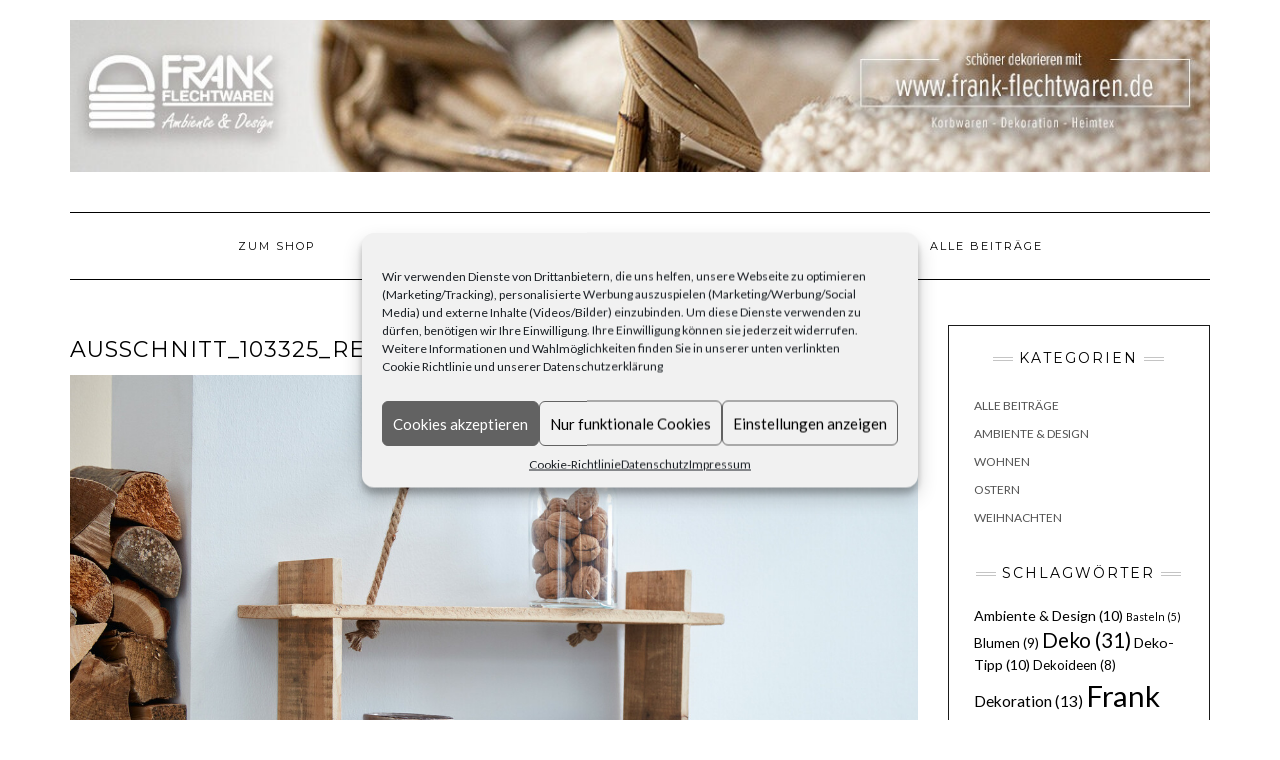

--- FILE ---
content_type: text/html; charset=UTF-8
request_url: https://blog-frank-flechtwaren.de/upcycling-ein-neues-gewand-fuer-alte-gegenstaende/ausschnitt_103325_regal_holzregal2a134143/
body_size: 60316
content:
<!DOCTYPE html>
<html lang="de-DE">
<head>
    <meta charset="UTF-8" />
    <meta http-equiv="X-UA-Compatible" content="IE=edge" />
    <meta name="viewport" content="width=device-width, initial-scale=1" />
        <meta name='robots' content='index, follow, max-image-preview:large, max-snippet:-1, max-video-preview:-1' />

	<!-- This site is optimized with the Yoast SEO plugin v23.6 - https://yoast.com/wordpress/plugins/seo/ -->
	<title>ausschnitt_103325_regal_holzregal@2a134143 - Frank Flechtwaren Blog</title>
	<link rel="canonical" href="https://blog-frank-flechtwaren.de/upcycling-ein-neues-gewand-fuer-alte-gegenstaende/ausschnitt_103325_regal_holzregal2a134143/" />
	<meta property="og:locale" content="de_DE" />
	<meta property="og:type" content="article" />
	<meta property="og:title" content="ausschnitt_103325_regal_holzregal@2a134143 - Frank Flechtwaren Blog" />
	<meta property="og:url" content="https://blog-frank-flechtwaren.de/upcycling-ein-neues-gewand-fuer-alte-gegenstaende/ausschnitt_103325_regal_holzregal2a134143/" />
	<meta property="og:site_name" content="Frank Flechtwaren Blog" />
	<meta property="article:publisher" content="https://www.facebook.com/Frank.Flechtwaren.Online" />
	<meta property="article:modified_time" content="2022-07-05T07:07:36+00:00" />
	<meta property="og:image" content="https://blog-frank-flechtwaren.de/upcycling-ein-neues-gewand-fuer-alte-gegenstaende/ausschnitt_103325_regal_holzregal2a134143" />
	<meta property="og:image:width" content="1321" />
	<meta property="og:image:height" content="934" />
	<meta property="og:image:type" content="image/jpeg" />
	<meta name="twitter:card" content="summary_large_image" />
	<script type="application/ld+json" class="yoast-schema-graph">{"@context":"https://schema.org","@graph":[{"@type":"WebPage","@id":"https://blog-frank-flechtwaren.de/upcycling-ein-neues-gewand-fuer-alte-gegenstaende/ausschnitt_103325_regal_holzregal2a134143/","url":"https://blog-frank-flechtwaren.de/upcycling-ein-neues-gewand-fuer-alte-gegenstaende/ausschnitt_103325_regal_holzregal2a134143/","name":"ausschnitt_103325_regal_holzregal@2a134143 - Frank Flechtwaren Blog","isPartOf":{"@id":"https://blog-frank-flechtwaren.de/#website"},"primaryImageOfPage":{"@id":"https://blog-frank-flechtwaren.de/upcycling-ein-neues-gewand-fuer-alte-gegenstaende/ausschnitt_103325_regal_holzregal2a134143/#primaryimage"},"image":{"@id":"https://blog-frank-flechtwaren.de/upcycling-ein-neues-gewand-fuer-alte-gegenstaende/ausschnitt_103325_regal_holzregal2a134143/#primaryimage"},"thumbnailUrl":"https://blog-frank-flechtwaren.de/wp-content/uploads/2022/07/ausschnitt_103325_regal_holzregal@2a134143.jpg","datePublished":"2022-07-05T07:06:50+00:00","dateModified":"2022-07-05T07:07:36+00:00","breadcrumb":{"@id":"https://blog-frank-flechtwaren.de/upcycling-ein-neues-gewand-fuer-alte-gegenstaende/ausschnitt_103325_regal_holzregal2a134143/#breadcrumb"},"inLanguage":"de-DE","potentialAction":[{"@type":"ReadAction","target":["https://blog-frank-flechtwaren.de/upcycling-ein-neues-gewand-fuer-alte-gegenstaende/ausschnitt_103325_regal_holzregal2a134143/"]}]},{"@type":"ImageObject","inLanguage":"de-DE","@id":"https://blog-frank-flechtwaren.de/upcycling-ein-neues-gewand-fuer-alte-gegenstaende/ausschnitt_103325_regal_holzregal2a134143/#primaryimage","url":"https://blog-frank-flechtwaren.de/wp-content/uploads/2022/07/ausschnitt_103325_regal_holzregal@2a134143.jpg","contentUrl":"https://blog-frank-flechtwaren.de/wp-content/uploads/2022/07/ausschnitt_103325_regal_holzregal@2a134143.jpg","width":1321,"height":934,"caption":"Hängeregal Upcycling"},{"@type":"BreadcrumbList","@id":"https://blog-frank-flechtwaren.de/upcycling-ein-neues-gewand-fuer-alte-gegenstaende/ausschnitt_103325_regal_holzregal2a134143/#breadcrumb","itemListElement":[{"@type":"ListItem","position":1,"name":"Startseite","item":"https://blog-frank-flechtwaren.de/"},{"@type":"ListItem","position":2,"name":"Upcycling: ein neues Gewand für alte Gegenstände","item":"https://blog-frank-flechtwaren.de/upcycling-ein-neues-gewand-fuer-alte-gegenstaende/"},{"@type":"ListItem","position":3,"name":"ausschnitt_103325_regal_holzregal@2a134143"}]},{"@type":"WebSite","@id":"https://blog-frank-flechtwaren.de/#website","url":"https://blog-frank-flechtwaren.de/","name":"Frank Flechtwaren Blog","description":"","publisher":{"@id":"https://blog-frank-flechtwaren.de/#organization"},"potentialAction":[{"@type":"SearchAction","target":{"@type":"EntryPoint","urlTemplate":"https://blog-frank-flechtwaren.de/?s={search_term_string}"},"query-input":{"@type":"PropertyValueSpecification","valueRequired":true,"valueName":"search_term_string"}}],"inLanguage":"de-DE"},{"@type":"Organization","@id":"https://blog-frank-flechtwaren.de/#organization","name":"Frank Flechtwaren","url":"https://blog-frank-flechtwaren.de/","logo":{"@type":"ImageObject","inLanguage":"de-DE","@id":"https://blog-frank-flechtwaren.de/#/schema/logo/image/","url":"https://blog-frank-flechtwaren.de/wp-content/uploads/2017/08/logo.jpg","contentUrl":"https://blog-frank-flechtwaren.de/wp-content/uploads/2017/08/logo.jpg","width":364,"height":170,"caption":"Frank Flechtwaren"},"image":{"@id":"https://blog-frank-flechtwaren.de/#/schema/logo/image/"},"sameAs":["https://www.facebook.com/Frank.Flechtwaren.Online","https://www.instagram.com/frankflechtwaren/","https://www.pinterest.de/frankflechtware/","https://www.youtube.com/channel/UCiOSfCY-4NnFz9bkVdsmZ2A"]}]}</script>
	<!-- / Yoast SEO plugin. -->




<link rel="alternate" type="application/rss+xml" title="Frank Flechtwaren Blog &raquo; Feed" href="https://blog-frank-flechtwaren.de/feed/" />
<link rel="alternate" type="application/rss+xml" title="Frank Flechtwaren Blog &raquo; Kommentar-Feed" href="https://blog-frank-flechtwaren.de/comments/feed/" />
<script type="text/javascript">
var gaProperty = 'UA-42477952-2';
var disableStr = 'ga-disable-' + gaProperty;
if (document.cookie.indexOf(disableStr + '=true') > -1) {
window[disableStr] = true;
}
function gaOptout() {
document.cookie = disableStr + '=true; expires=Thu, 31 Dec 2099 23:59:59 UTC; path=/';
window[disableStr] = true;
alert('Das Tracking durch Google Analytics wurde in Ihrem Browser für diese Website deaktiviert.');
}
</script>
<!-- Google tag (gtag.js) -->
<script type="text/plain" data-service="google-analytics" data-category="statistics" async data-cmplz-src="https://www.googletagmanager.com/gtag/js?id=G-YS07BE25SL"></script>
<script>
  window.dataLayer = window.dataLayer || [];
  function gtag(){dataLayer.push(arguments);}
  gtag('js', new Date());

  gtag('config', 'G-YS07BE25SL');
</script><style id='classic-theme-styles-inline-css' type='text/css'>
/*! This file is auto-generated */
.wp-block-button__link{color:#fff;background-color:#32373c;border-radius:9999px;box-shadow:none;text-decoration:none;padding:calc(.667em + 2px) calc(1.333em + 2px);font-size:1.125em}.wp-block-file__button{background:#32373c;color:#fff;text-decoration:none}
</style>
<style id='global-styles-inline-css' type='text/css'>
:root{--wp--preset--aspect-ratio--square: 1;--wp--preset--aspect-ratio--4-3: 4/3;--wp--preset--aspect-ratio--3-4: 3/4;--wp--preset--aspect-ratio--3-2: 3/2;--wp--preset--aspect-ratio--2-3: 2/3;--wp--preset--aspect-ratio--16-9: 16/9;--wp--preset--aspect-ratio--9-16: 9/16;--wp--preset--color--black: #000000;--wp--preset--color--cyan-bluish-gray: #abb8c3;--wp--preset--color--white: #ffffff;--wp--preset--color--pale-pink: #f78da7;--wp--preset--color--vivid-red: #cf2e2e;--wp--preset--color--luminous-vivid-orange: #ff6900;--wp--preset--color--luminous-vivid-amber: #fcb900;--wp--preset--color--light-green-cyan: #7bdcb5;--wp--preset--color--vivid-green-cyan: #00d084;--wp--preset--color--pale-cyan-blue: #8ed1fc;--wp--preset--color--vivid-cyan-blue: #0693e3;--wp--preset--color--vivid-purple: #9b51e0;--wp--preset--gradient--vivid-cyan-blue-to-vivid-purple: linear-gradient(135deg,rgba(6,147,227,1) 0%,rgb(155,81,224) 100%);--wp--preset--gradient--light-green-cyan-to-vivid-green-cyan: linear-gradient(135deg,rgb(122,220,180) 0%,rgb(0,208,130) 100%);--wp--preset--gradient--luminous-vivid-amber-to-luminous-vivid-orange: linear-gradient(135deg,rgba(252,185,0,1) 0%,rgba(255,105,0,1) 100%);--wp--preset--gradient--luminous-vivid-orange-to-vivid-red: linear-gradient(135deg,rgba(255,105,0,1) 0%,rgb(207,46,46) 100%);--wp--preset--gradient--very-light-gray-to-cyan-bluish-gray: linear-gradient(135deg,rgb(238,238,238) 0%,rgb(169,184,195) 100%);--wp--preset--gradient--cool-to-warm-spectrum: linear-gradient(135deg,rgb(74,234,220) 0%,rgb(151,120,209) 20%,rgb(207,42,186) 40%,rgb(238,44,130) 60%,rgb(251,105,98) 80%,rgb(254,248,76) 100%);--wp--preset--gradient--blush-light-purple: linear-gradient(135deg,rgb(255,206,236) 0%,rgb(152,150,240) 100%);--wp--preset--gradient--blush-bordeaux: linear-gradient(135deg,rgb(254,205,165) 0%,rgb(254,45,45) 50%,rgb(107,0,62) 100%);--wp--preset--gradient--luminous-dusk: linear-gradient(135deg,rgb(255,203,112) 0%,rgb(199,81,192) 50%,rgb(65,88,208) 100%);--wp--preset--gradient--pale-ocean: linear-gradient(135deg,rgb(255,245,203) 0%,rgb(182,227,212) 50%,rgb(51,167,181) 100%);--wp--preset--gradient--electric-grass: linear-gradient(135deg,rgb(202,248,128) 0%,rgb(113,206,126) 100%);--wp--preset--gradient--midnight: linear-gradient(135deg,rgb(2,3,129) 0%,rgb(40,116,252) 100%);--wp--preset--font-size--small: 13px;--wp--preset--font-size--medium: 20px;--wp--preset--font-size--large: 36px;--wp--preset--font-size--x-large: 42px;--wp--preset--spacing--20: 0.44rem;--wp--preset--spacing--30: 0.67rem;--wp--preset--spacing--40: 1rem;--wp--preset--spacing--50: 1.5rem;--wp--preset--spacing--60: 2.25rem;--wp--preset--spacing--70: 3.38rem;--wp--preset--spacing--80: 5.06rem;--wp--preset--shadow--natural: 6px 6px 9px rgba(0, 0, 0, 0.2);--wp--preset--shadow--deep: 12px 12px 50px rgba(0, 0, 0, 0.4);--wp--preset--shadow--sharp: 6px 6px 0px rgba(0, 0, 0, 0.2);--wp--preset--shadow--outlined: 6px 6px 0px -3px rgba(255, 255, 255, 1), 6px 6px rgba(0, 0, 0, 1);--wp--preset--shadow--crisp: 6px 6px 0px rgba(0, 0, 0, 1);}:where(.is-layout-flex){gap: 0.5em;}:where(.is-layout-grid){gap: 0.5em;}body .is-layout-flex{display: flex;}.is-layout-flex{flex-wrap: wrap;align-items: center;}.is-layout-flex > :is(*, div){margin: 0;}body .is-layout-grid{display: grid;}.is-layout-grid > :is(*, div){margin: 0;}:where(.wp-block-columns.is-layout-flex){gap: 2em;}:where(.wp-block-columns.is-layout-grid){gap: 2em;}:where(.wp-block-post-template.is-layout-flex){gap: 1.25em;}:where(.wp-block-post-template.is-layout-grid){gap: 1.25em;}.has-black-color{color: var(--wp--preset--color--black) !important;}.has-cyan-bluish-gray-color{color: var(--wp--preset--color--cyan-bluish-gray) !important;}.has-white-color{color: var(--wp--preset--color--white) !important;}.has-pale-pink-color{color: var(--wp--preset--color--pale-pink) !important;}.has-vivid-red-color{color: var(--wp--preset--color--vivid-red) !important;}.has-luminous-vivid-orange-color{color: var(--wp--preset--color--luminous-vivid-orange) !important;}.has-luminous-vivid-amber-color{color: var(--wp--preset--color--luminous-vivid-amber) !important;}.has-light-green-cyan-color{color: var(--wp--preset--color--light-green-cyan) !important;}.has-vivid-green-cyan-color{color: var(--wp--preset--color--vivid-green-cyan) !important;}.has-pale-cyan-blue-color{color: var(--wp--preset--color--pale-cyan-blue) !important;}.has-vivid-cyan-blue-color{color: var(--wp--preset--color--vivid-cyan-blue) !important;}.has-vivid-purple-color{color: var(--wp--preset--color--vivid-purple) !important;}.has-black-background-color{background-color: var(--wp--preset--color--black) !important;}.has-cyan-bluish-gray-background-color{background-color: var(--wp--preset--color--cyan-bluish-gray) !important;}.has-white-background-color{background-color: var(--wp--preset--color--white) !important;}.has-pale-pink-background-color{background-color: var(--wp--preset--color--pale-pink) !important;}.has-vivid-red-background-color{background-color: var(--wp--preset--color--vivid-red) !important;}.has-luminous-vivid-orange-background-color{background-color: var(--wp--preset--color--luminous-vivid-orange) !important;}.has-luminous-vivid-amber-background-color{background-color: var(--wp--preset--color--luminous-vivid-amber) !important;}.has-light-green-cyan-background-color{background-color: var(--wp--preset--color--light-green-cyan) !important;}.has-vivid-green-cyan-background-color{background-color: var(--wp--preset--color--vivid-green-cyan) !important;}.has-pale-cyan-blue-background-color{background-color: var(--wp--preset--color--pale-cyan-blue) !important;}.has-vivid-cyan-blue-background-color{background-color: var(--wp--preset--color--vivid-cyan-blue) !important;}.has-vivid-purple-background-color{background-color: var(--wp--preset--color--vivid-purple) !important;}.has-black-border-color{border-color: var(--wp--preset--color--black) !important;}.has-cyan-bluish-gray-border-color{border-color: var(--wp--preset--color--cyan-bluish-gray) !important;}.has-white-border-color{border-color: var(--wp--preset--color--white) !important;}.has-pale-pink-border-color{border-color: var(--wp--preset--color--pale-pink) !important;}.has-vivid-red-border-color{border-color: var(--wp--preset--color--vivid-red) !important;}.has-luminous-vivid-orange-border-color{border-color: var(--wp--preset--color--luminous-vivid-orange) !important;}.has-luminous-vivid-amber-border-color{border-color: var(--wp--preset--color--luminous-vivid-amber) !important;}.has-light-green-cyan-border-color{border-color: var(--wp--preset--color--light-green-cyan) !important;}.has-vivid-green-cyan-border-color{border-color: var(--wp--preset--color--vivid-green-cyan) !important;}.has-pale-cyan-blue-border-color{border-color: var(--wp--preset--color--pale-cyan-blue) !important;}.has-vivid-cyan-blue-border-color{border-color: var(--wp--preset--color--vivid-cyan-blue) !important;}.has-vivid-purple-border-color{border-color: var(--wp--preset--color--vivid-purple) !important;}.has-vivid-cyan-blue-to-vivid-purple-gradient-background{background: var(--wp--preset--gradient--vivid-cyan-blue-to-vivid-purple) !important;}.has-light-green-cyan-to-vivid-green-cyan-gradient-background{background: var(--wp--preset--gradient--light-green-cyan-to-vivid-green-cyan) !important;}.has-luminous-vivid-amber-to-luminous-vivid-orange-gradient-background{background: var(--wp--preset--gradient--luminous-vivid-amber-to-luminous-vivid-orange) !important;}.has-luminous-vivid-orange-to-vivid-red-gradient-background{background: var(--wp--preset--gradient--luminous-vivid-orange-to-vivid-red) !important;}.has-very-light-gray-to-cyan-bluish-gray-gradient-background{background: var(--wp--preset--gradient--very-light-gray-to-cyan-bluish-gray) !important;}.has-cool-to-warm-spectrum-gradient-background{background: var(--wp--preset--gradient--cool-to-warm-spectrum) !important;}.has-blush-light-purple-gradient-background{background: var(--wp--preset--gradient--blush-light-purple) !important;}.has-blush-bordeaux-gradient-background{background: var(--wp--preset--gradient--blush-bordeaux) !important;}.has-luminous-dusk-gradient-background{background: var(--wp--preset--gradient--luminous-dusk) !important;}.has-pale-ocean-gradient-background{background: var(--wp--preset--gradient--pale-ocean) !important;}.has-electric-grass-gradient-background{background: var(--wp--preset--gradient--electric-grass) !important;}.has-midnight-gradient-background{background: var(--wp--preset--gradient--midnight) !important;}.has-small-font-size{font-size: var(--wp--preset--font-size--small) !important;}.has-medium-font-size{font-size: var(--wp--preset--font-size--medium) !important;}.has-large-font-size{font-size: var(--wp--preset--font-size--large) !important;}.has-x-large-font-size{font-size: var(--wp--preset--font-size--x-large) !important;}
:where(.wp-block-post-template.is-layout-flex){gap: 1.25em;}:where(.wp-block-post-template.is-layout-grid){gap: 1.25em;}
:where(.wp-block-columns.is-layout-flex){gap: 2em;}:where(.wp-block-columns.is-layout-grid){gap: 2em;}
:root :where(.wp-block-pullquote){font-size: 1.5em;line-height: 1.6;}
</style>
<link rel='stylesheet' id='wpo_min-header-0-css' href='https://blog-frank-flechtwaren.de/wp-content/cache/wpo-minify/1729069029/assets/wpo-minify-header-b2a572d0.min.css' type='text/css' media='all' />
<!--[if lt IE 9]>
<script type="text/javascript" src="https://blog-frank-flechtwaren.de/wp-content/themes/kale/assets/js/respond.min.js" id="kale-respond-js"></script>
<![endif]-->
<script type="text/javascript" src="https://blog-frank-flechtwaren.de/wp-content/cache/wpo-minify/1729069029/assets/wpo-minify-header-7b820e45.min.js" id="wpo_min-header-0-js"></script>
<!--[if lt IE 9]>
<script type="text/javascript" src="https://blog-frank-flechtwaren.de/wp-content/themes/kale/assets/js/html5shiv.min.js" id="kale-html5-js"></script>
<![endif]-->
<script data-service="youtube" data-category="marketing" type="text/plain" id="wpo_min-header-2-js-extra">
/* <![CDATA[ */
var _EPYT_ = {"ajaxurl":"https:\/\/blog-frank-flechtwaren.de\/wp-admin\/admin-ajax.php","security":"73f985fdd7","gallery_scrolloffset":"20","eppathtoscripts":"https:\/\/blog-frank-flechtwaren.de\/wp-content\/plugins\/youtube-embed-plus\/scripts\/","eppath":"https:\/\/blog-frank-flechtwaren.de\/wp-content\/plugins\/youtube-embed-plus\/","epresponsiveselector":"[\"iframe.__youtube_prefs__\"]","epdovol":"1","version":"14.2.1.2","evselector":"iframe.__youtube_prefs__[src], iframe[src*=\"youtube.com\/embed\/\"], iframe[src*=\"youtube-nocookie.com\/embed\/\"]","ajax_compat":"","maxres_facade":"eager","ytapi_load":"light","pause_others":"","stopMobileBuffer":"1","facade_mode":"","not_live_on_channel":"","vi_active":"","vi_js_posttypes":[]};
/* ]]> */
</script>
<script type="text/javascript" src="https://blog-frank-flechtwaren.de/wp-content/cache/wpo-minify/1729069029/assets/wpo-minify-header-4171072a.min.js" id="wpo_min-header-2-js"></script>
<link rel="https://api.w.org/" href="https://blog-frank-flechtwaren.de/wp-json/" /><link rel="alternate" title="JSON" type="application/json" href="https://blog-frank-flechtwaren.de/wp-json/wp/v2/media/6056" /><link rel="EditURI" type="application/rsd+xml" title="RSD" href="https://blog-frank-flechtwaren.de/xmlrpc.php?rsd" />
<meta name="generator" content="WordPress 6.6.2" />
<link rel='shortlink' href='https://blog-frank-flechtwaren.de/?p=6056' />
<link rel="alternate" title="oEmbed (JSON)" type="application/json+oembed" href="https://blog-frank-flechtwaren.de/wp-json/oembed/1.0/embed?url=https%3A%2F%2Fblog-frank-flechtwaren.de%2Fupcycling-ein-neues-gewand-fuer-alte-gegenstaende%2Fausschnitt_103325_regal_holzregal2a134143%2F" />
<link rel="alternate" title="oEmbed (XML)" type="text/xml+oembed" href="https://blog-frank-flechtwaren.de/wp-json/oembed/1.0/embed?url=https%3A%2F%2Fblog-frank-flechtwaren.de%2Fupcycling-ein-neues-gewand-fuer-alte-gegenstaende%2Fausschnitt_103325_regal_holzregal2a134143%2F&#038;format=xml" />
			<style>.cmplz-hidden {
					display: none !important;
				}</style><style>.frontpage-banner:before, .frontpage-slider .owl-carousel-item:before{content:none;}</style><link rel="icon" href="https://blog-frank-flechtwaren.de/wp-content/uploads/2020/08/cropped-Favicon_KF-1-32x32.png" sizes="32x32" />
<link rel="icon" href="https://blog-frank-flechtwaren.de/wp-content/uploads/2020/08/cropped-Favicon_KF-1-192x192.png" sizes="192x192" />
<link rel="apple-touch-icon" href="https://blog-frank-flechtwaren.de/wp-content/uploads/2020/08/cropped-Favicon_KF-1-180x180.png" />
<meta name="msapplication-TileImage" content="https://blog-frank-flechtwaren.de/wp-content/uploads/2020/08/cropped-Favicon_KF-1-270x270.png" />
<style id="kirki-inline-styles"></style><style id="wpforms-css-vars-root">
				:root {
					--wpforms-field-border-radius: 3px;
--wpforms-field-border-style: solid;
--wpforms-field-border-size: 1px;
--wpforms-field-background-color: #ffffff;
--wpforms-field-border-color: rgba( 0, 0, 0, 0.25 );
--wpforms-field-border-color-spare: rgba( 0, 0, 0, 0.25 );
--wpforms-field-text-color: rgba( 0, 0, 0, 0.7 );
--wpforms-field-menu-color: #ffffff;
--wpforms-label-color: rgba( 0, 0, 0, 0.85 );
--wpforms-label-sublabel-color: rgba( 0, 0, 0, 0.55 );
--wpforms-label-error-color: #d63637;
--wpforms-button-border-radius: 3px;
--wpforms-button-border-style: none;
--wpforms-button-border-size: 1px;
--wpforms-button-background-color: #066aab;
--wpforms-button-border-color: #066aab;
--wpforms-button-text-color: #ffffff;
--wpforms-page-break-color: #066aab;
--wpforms-background-image: none;
--wpforms-background-position: center center;
--wpforms-background-repeat: no-repeat;
--wpforms-background-size: cover;
--wpforms-background-width: 100px;
--wpforms-background-height: 100px;
--wpforms-background-color: rgba( 0, 0, 0, 0 );
--wpforms-background-url: none;
--wpforms-container-padding: 0px;
--wpforms-container-border-style: none;
--wpforms-container-border-width: 1px;
--wpforms-container-border-color: #000000;
--wpforms-container-border-radius: 3px;
--wpforms-field-size-input-height: 43px;
--wpforms-field-size-input-spacing: 15px;
--wpforms-field-size-font-size: 16px;
--wpforms-field-size-line-height: 19px;
--wpforms-field-size-padding-h: 14px;
--wpforms-field-size-checkbox-size: 16px;
--wpforms-field-size-sublabel-spacing: 5px;
--wpforms-field-size-icon-size: 1;
--wpforms-label-size-font-size: 16px;
--wpforms-label-size-line-height: 19px;
--wpforms-label-size-sublabel-font-size: 14px;
--wpforms-label-size-sublabel-line-height: 17px;
--wpforms-button-size-font-size: 17px;
--wpforms-button-size-height: 41px;
--wpforms-button-size-padding-h: 15px;
--wpforms-button-size-margin-top: 10px;
--wpforms-container-shadow-size-box-shadow: none;

				}
			</style></head>

<body data-cmplz=1 class="attachment attachment-template-default single single-attachment postid-6056 attachmentid-6056 attachment-jpeg wp-custom-logo">
<a class="skip-link screen-reader-text" href="#content">
Skip to content</a>

<div class="main-wrapper">
    <div class="container">

        <!-- Header -->
        <header class="header" role="banner">

            
            <!-- Header Row 2 -->
            <div class="header-row-2">
                <div class="logo">
                    <a href="https://blog-frank-flechtwaren.de/" class="custom-logo-link" rel="home"><img width="1200" height="160" src="https://blog-frank-flechtwaren.de/wp-content/uploads/2020/12/cropped-Header_neutral_2021.jpg" class="custom-logo" alt="Frank Flechtwaren Blog" decoding="async" fetchpriority="high" srcset="https://blog-frank-flechtwaren.de/wp-content/uploads/2020/12/cropped-Header_neutral_2021.jpg 1200w, https://blog-frank-flechtwaren.de/wp-content/uploads/2020/12/cropped-Header_neutral_2021-768x102.jpg 768w" sizes="(max-width: 1200px) 100vw, 1200px" /></a>                </div>
                            </div>
            <!-- /Header Row 2 -->


            <!-- Header Row 3 -->
            <div class="header-row-3">
                <nav class="navbar navbar-default" role="navigation" aria-label="Main navigation">
                    <div class="navbar-header">
                        <button type="button" class="navbar-toggle collapsed" data-toggle="collapse" data-target=".header-row-3 .navbar-collapse" aria-expanded="false">
                        <span class="sr-only">Toggle Navigation</span>
                        <span class="icon-bar"></span>
                        <span class="icon-bar"></span>
                        <span class="icon-bar"></span>
                        </button>
                    </div>
                    <!-- Navigation -->
                    <div class="navbar-collapse collapse"><ul id="menu-hauptnavigation-mit-allen-themen" class="nav navbar-nav"><li id="menu-item-319" class="menu-item menu-item-type-custom menu-item-object-custom menu-item-319"><a target="_blank" href="https://www.frank-flechtwaren.de/">Zum Shop</a></li>
<li id="menu-item-341" class="menu-item menu-item-type-post_type menu-item-object-page menu-item-home menu-item-341"><a href="https://blog-frank-flechtwaren.de/frank-flechtwaren-blog/">Home</a></li>
<li id="menu-item-546" class="menu-item menu-item-type-taxonomy menu-item-object-category menu-item-has-children menu-item-546 dropdown"><a href="#" data-toggle="dropdown" class="dropdown-toggle" aria-haspopup="true">Zuhause <span class="caret"></span></a>
<ul role="menu" class=" dropdown-menu">
	<li id="menu-item-392" class="menu-item menu-item-type-taxonomy menu-item-object-category menu-item-392"><a href="https://blog-frank-flechtwaren.de/category/wohnen/">Wohnen</a></li>
</ul>
</li>
<li id="menu-item-6320" class="menu-item menu-item-type-taxonomy menu-item-object-category menu-item-6320"><a href="https://blog-frank-flechtwaren.de/category/be-creative/">Be Creative</a></li>
<li id="menu-item-501" class="menu-item menu-item-type-taxonomy menu-item-object-category menu-item-has-children menu-item-501 dropdown"><a href="#" data-toggle="dropdown" class="dropdown-toggle" aria-haspopup="true">Saisonales <span class="caret"></span></a>
<ul role="menu" class=" dropdown-menu">
	<li id="menu-item-5551" class="menu-item menu-item-type-taxonomy menu-item-object-category menu-item-5551"><a href="https://blog-frank-flechtwaren.de/category/sommer/">Sommer</a></li>
	<li id="menu-item-1586" class="menu-item menu-item-type-taxonomy menu-item-object-category menu-item-1586"><a href="https://blog-frank-flechtwaren.de/category/ostern/">Ostern</a></li>
	<li id="menu-item-5552" class="menu-item menu-item-type-taxonomy menu-item-object-category menu-item-5552"><a href="https://blog-frank-flechtwaren.de/category/herbst/">Herbst</a></li>
	<li id="menu-item-968" class="menu-item menu-item-type-taxonomy menu-item-object-category menu-item-968"><a href="https://blog-frank-flechtwaren.de/category/weihnachten/">Weihnachten</a></li>
	<li id="menu-item-1175" class="menu-item menu-item-type-taxonomy menu-item-object-category menu-item-1175"><a href="https://blog-frank-flechtwaren.de/category/silvester-2/">Silvester</a></li>
</ul>
</li>
<li id="menu-item-506" class="menu-item menu-item-type-taxonomy menu-item-object-category menu-item-506"><a href="https://blog-frank-flechtwaren.de/category/alle-beitraege/">Alle Beiträge</a></li>
</ul></div>                    <!-- /Navigation -->
                </nav>
            </div>
            <!-- /Header Row 3 -->

        </header>
        <!-- /Header -->


<a id="content"></a>
<!-- Two Columns -->
<div class="row two-columns">

    <!-- Main Column -->
        <div class="main-column  col-md-9 " role="main">
        
        <!-- Post Content -->
        <div id="attachment-6056" class="entry entry-attachment post-6056 attachment type-attachment status-inherit hentry">
            
            
                                    <h1 class="entry-title">ausschnitt_103325_regal_holzregal@2a134143</h1>
                        
            <div class="attachment-image"><img width="1321" height="934" src="https://blog-frank-flechtwaren.de/wp-content/uploads/2022/07/ausschnitt_103325_regal_holzregal@2a134143.jpg" class="attachment-full size-full" alt="Hängeregal Upcycling" decoding="async" srcset="https://blog-frank-flechtwaren.de/wp-content/uploads/2022/07/ausschnitt_103325_regal_holzregal@2a134143.jpg 1321w, https://blog-frank-flechtwaren.de/wp-content/uploads/2022/07/ausschnitt_103325_regal_holzregal@2a134143-768x543.jpg 768w" sizes="(max-width: 1321px) 100vw, 1321px" /></div>
            
                        
                    
        </div>
        <!-- /Post Content -->
        
        <hr />

                    <div class="pagination-post">
                <div class="previous_post"><a href='https://blog-frank-flechtwaren.de/upcycling-ein-neues-gewand-fuer-alte-gegenstaende/attachment/520003/'>Previous Image</a></div>
                <div class="next_post"><a href='https://blog-frank-flechtwaren.de/upcycling-ein-neues-gewand-fuer-alte-gegenstaende/ausschnitt_333191_regal_holzregal_upcycling_palettenholz2a134143/'>Next Image</a></div>
            </div>
        
        <!-- Post Comments -->
          
        <!-- /Post Comments -->
        
    </div>
    <!-- /Main Column -->
    
    
    <!-- Sidebar -->
<aside class="sidebar sidebar-column  col-md-3 " role="complementary" aria-label="Primary sidebar"> 
    <div class="sidebar-default-borders sidebar-block sidebar-borders"><div id="nav_menu-4" class="default-widget widget widget-bordered widget_nav_menu"><h3 class="widget-title"><span>Kategorien</span></h3><div class="menu-kategorienmenue-container"><ul id="menu-kategorienmenue" class="menu"><li id="menu-item-914" class="menu-item menu-item-type-taxonomy menu-item-object-category menu-item-914"><a href="https://blog-frank-flechtwaren.de/category/alle-beitraege/">Alle Beiträge</a></li>
<li id="menu-item-2442" class="menu-item menu-item-type-post_type menu-item-object-page menu-item-2442"><a href="https://blog-frank-flechtwaren.de/deko-tipps/">Ambiente &#038; Design</a></li>
<li id="menu-item-916" class="menu-item menu-item-type-taxonomy menu-item-object-category menu-item-916"><a href="https://blog-frank-flechtwaren.de/category/wohnen/">Wohnen</a></li>
<li id="menu-item-1597" class="menu-item menu-item-type-taxonomy menu-item-object-category menu-item-1597"><a href="https://blog-frank-flechtwaren.de/category/ostern/">Ostern</a></li>
<li id="menu-item-969" class="menu-item menu-item-type-taxonomy menu-item-object-category menu-item-969"><a href="https://blog-frank-flechtwaren.de/category/weihnachten/">Weihnachten</a></li>
</ul></div></div><div id="tag_cloud-3" class="default-widget widget widget-bordered widget_tag_cloud"><h3 class="widget-title"><span>Schlagwörter</span></h3><div class="tagcloud"><a href="https://blog-frank-flechtwaren.de/tag/ambiente-design/" class="tag-cloud-link tag-link-453 tag-link-position-1" style="font-size: 10.656934306569pt;" aria-label="Ambiente &amp; Design (10 Einträge)">Ambiente &amp; Design<span class="tag-link-count"> (10)</span></a>
<a href="https://blog-frank-flechtwaren.de/tag/basteln/" class="tag-cloud-link tag-link-73 tag-link-position-2" style="font-size: 8pt;" aria-label="Basteln (5 Einträge)">Basteln<span class="tag-link-count"> (5)</span></a>
<a href="https://blog-frank-flechtwaren.de/tag/blumen/" class="tag-cloud-link tag-link-177 tag-link-position-3" style="font-size: 10.248175182482pt;" aria-label="Blumen (9 Einträge)">Blumen<span class="tag-link-count"> (9)</span></a>
<a href="https://blog-frank-flechtwaren.de/tag/deko/" class="tag-cloud-link tag-link-31 tag-link-position-4" style="font-size: 15.459854014599pt;" aria-label="Deko (31 Einträge)">Deko<span class="tag-link-count"> (31)</span></a>
<a href="https://blog-frank-flechtwaren.de/tag/deko-tipp/" class="tag-cloud-link tag-link-464 tag-link-position-5" style="font-size: 10.656934306569pt;" aria-label="Deko-Tipp (10 Einträge)">Deko-Tipp<span class="tag-link-count"> (10)</span></a>
<a href="https://blog-frank-flechtwaren.de/tag/dekoideen/" class="tag-cloud-link tag-link-167 tag-link-position-6" style="font-size: 9.7372262773723pt;" aria-label="Dekoideen (8 Einträge)">Dekoideen<span class="tag-link-count"> (8)</span></a>
<a href="https://blog-frank-flechtwaren.de/tag/dekoration/" class="tag-cloud-link tag-link-82 tag-link-position-7" style="font-size: 11.78102189781pt;" aria-label="Dekoration (13 Einträge)">Dekoration<span class="tag-link-count"> (13)</span></a>
<a href="https://blog-frank-flechtwaren.de/tag/frank-flechtwaren/" class="tag-cloud-link tag-link-127 tag-link-position-8" style="font-size: 22pt;" aria-label="Frank Flechtwaren (141 Einträge)">Frank Flechtwaren<span class="tag-link-count"> (141)</span></a>
<a href="https://blog-frank-flechtwaren.de/tag/fruehling/" class="tag-cloud-link tag-link-164 tag-link-position-9" style="font-size: 9.7372262773723pt;" aria-label="Frühling (8 Einträge)">Frühling<span class="tag-link-count"> (8)</span></a>
<a href="https://blog-frank-flechtwaren.de/tag/garten/" class="tag-cloud-link tag-link-34 tag-link-position-10" style="font-size: 16.583941605839pt;" aria-label="Garten (41 Einträge)">Garten<span class="tag-link-count"> (41)</span></a>
<a href="https://blog-frank-flechtwaren.de/tag/gartenarbeit/" class="tag-cloud-link tag-link-122 tag-link-position-11" style="font-size: 9.2262773722628pt;" aria-label="Gartenarbeit (7 Einträge)">Gartenarbeit<span class="tag-link-count"> (7)</span></a>
<a href="https://blog-frank-flechtwaren.de/tag/gartendeko/" class="tag-cloud-link tag-link-133 tag-link-position-12" style="font-size: 9.2262773722628pt;" aria-label="Gartendeko (7 Einträge)">Gartendeko<span class="tag-link-count"> (7)</span></a>
<a href="https://blog-frank-flechtwaren.de/tag/gemuetlichkeit/" class="tag-cloud-link tag-link-87 tag-link-position-13" style="font-size: 14.335766423358pt;" aria-label="Gemütlichkeit (24 Einträge)">Gemütlichkeit<span class="tag-link-count"> (24)</span></a>
<a href="https://blog-frank-flechtwaren.de/tag/grillen/" class="tag-cloud-link tag-link-55 tag-link-position-14" style="font-size: 8.7153284671533pt;" aria-label="Grillen (6 Einträge)">Grillen<span class="tag-link-count"> (6)</span></a>
<a href="https://blog-frank-flechtwaren.de/tag/grillparty/" class="tag-cloud-link tag-link-128 tag-link-position-15" style="font-size: 8.7153284671533pt;" aria-label="Grillparty (6 Einträge)">Grillparty<span class="tag-link-count"> (6)</span></a>
<a href="https://blog-frank-flechtwaren.de/tag/herbst/" class="tag-cloud-link tag-link-40 tag-link-position-16" style="font-size: 12.087591240876pt;" aria-label="Herbst (14 Einträge)">Herbst<span class="tag-link-count"> (14)</span></a>
<a href="https://blog-frank-flechtwaren.de/tag/holz/" class="tag-cloud-link tag-link-187 tag-link-position-17" style="font-size: 8.7153284671533pt;" aria-label="Holz (6 Einträge)">Holz<span class="tag-link-count"> (6)</span></a>
<a href="https://blog-frank-flechtwaren.de/tag/kerzen/" class="tag-cloud-link tag-link-69 tag-link-position-18" style="font-size: 9.7372262773723pt;" aria-label="Kerzen (8 Einträge)">Kerzen<span class="tag-link-count"> (8)</span></a>
<a href="https://blog-frank-flechtwaren.de/tag/korbwaren/" class="tag-cloud-link tag-link-48 tag-link-position-19" style="font-size: 10.248175182482pt;" aria-label="Korbwaren (9 Einträge)">Korbwaren<span class="tag-link-count"> (9)</span></a>
<a href="https://blog-frank-flechtwaren.de/tag/koerbe/" class="tag-cloud-link tag-link-142 tag-link-position-20" style="font-size: 11.065693430657pt;" aria-label="Körbe (11 Einträge)">Körbe<span class="tag-link-count"> (11)</span></a>
<a href="https://blog-frank-flechtwaren.de/tag/laternen/" class="tag-cloud-link tag-link-137 tag-link-position-21" style="font-size: 8.7153284671533pt;" aria-label="Laternen (6 Einträge)">Laternen<span class="tag-link-count"> (6)</span></a>
<a href="https://blog-frank-flechtwaren.de/tag/licht/" class="tag-cloud-link tag-link-309 tag-link-position-22" style="font-size: 9.2262773722628pt;" aria-label="Licht (7 Einträge)">Licht<span class="tag-link-count"> (7)</span></a>
<a href="https://blog-frank-flechtwaren.de/tag/lichterkette/" class="tag-cloud-link tag-link-56 tag-link-position-23" style="font-size: 8.7153284671533pt;" aria-label="Lichterkette (6 Einträge)">Lichterkette<span class="tag-link-count"> (6)</span></a>
<a href="https://blog-frank-flechtwaren.de/tag/lichterketten/" class="tag-cloud-link tag-link-138 tag-link-position-24" style="font-size: 9.7372262773723pt;" aria-label="Lichterketten (8 Einträge)">Lichterketten<span class="tag-link-count"> (8)</span></a>
<a href="https://blog-frank-flechtwaren.de/tag/liebe/" class="tag-cloud-link tag-link-176 tag-link-position-25" style="font-size: 8.7153284671533pt;" aria-label="Liebe (6 Einträge)">Liebe<span class="tag-link-count"> (6)</span></a>
<a href="https://blog-frank-flechtwaren.de/tag/moebel/" class="tag-cloud-link tag-link-45 tag-link-position-26" style="font-size: 9.2262773722628pt;" aria-label="Möbel (7 Einträge)">Möbel<span class="tag-link-count"> (7)</span></a>
<a href="https://blog-frank-flechtwaren.de/tag/natur/" class="tag-cloud-link tag-link-259 tag-link-position-27" style="font-size: 8.7153284671533pt;" aria-label="Natur (6 Einträge)">Natur<span class="tag-link-count"> (6)</span></a>
<a href="https://blog-frank-flechtwaren.de/tag/naturmaterialien/" class="tag-cloud-link tag-link-727 tag-link-position-28" style="font-size: 8.7153284671533pt;" aria-label="Naturmaterialien (6 Einträge)">Naturmaterialien<span class="tag-link-count"> (6)</span></a>
<a href="https://blog-frank-flechtwaren.de/tag/ordnung/" class="tag-cloud-link tag-link-189 tag-link-position-29" style="font-size: 9.7372262773723pt;" aria-label="Ordnung (8 Einträge)">Ordnung<span class="tag-link-count"> (8)</span></a>
<a href="https://blog-frank-flechtwaren.de/tag/osterfest/" class="tag-cloud-link tag-link-230 tag-link-position-30" style="font-size: 8.7153284671533pt;" aria-label="Osterfest (6 Einträge)">Osterfest<span class="tag-link-count"> (6)</span></a>
<a href="https://blog-frank-flechtwaren.de/tag/osterhase/" class="tag-cloud-link tag-link-233 tag-link-position-31" style="font-size: 8.7153284671533pt;" aria-label="Osterhase (6 Einträge)">Osterhase<span class="tag-link-count"> (6)</span></a>
<a href="https://blog-frank-flechtwaren.de/tag/ostern/" class="tag-cloud-link tag-link-231 tag-link-position-32" style="font-size: 10.248175182482pt;" aria-label="Ostern (9 Einträge)">Ostern<span class="tag-link-count"> (9)</span></a>
<a href="https://blog-frank-flechtwaren.de/tag/party/" class="tag-cloud-link tag-link-32 tag-link-position-33" style="font-size: 11.78102189781pt;" aria-label="Party (13 Einträge)">Party<span class="tag-link-count"> (13)</span></a>
<a href="https://blog-frank-flechtwaren.de/tag/pflanzen/" class="tag-cloud-link tag-link-126 tag-link-position-34" style="font-size: 13.313868613139pt;" aria-label="Pflanzen (19 Einträge)">Pflanzen<span class="tag-link-count"> (19)</span></a>
<a href="https://blog-frank-flechtwaren.de/tag/rattan/" class="tag-cloud-link tag-link-54 tag-link-position-35" style="font-size: 8pt;" aria-label="Rattan (5 Einträge)">Rattan<span class="tag-link-count"> (5)</span></a>
<a href="https://blog-frank-flechtwaren.de/tag/rezepte/" class="tag-cloud-link tag-link-60 tag-link-position-36" style="font-size: 9.2262773722628pt;" aria-label="Rezepte (7 Einträge)">Rezepte<span class="tag-link-count"> (7)</span></a>
<a href="https://blog-frank-flechtwaren.de/tag/schoener-garten/" class="tag-cloud-link tag-link-290 tag-link-position-37" style="font-size: 10.656934306569pt;" aria-label="schöner Garten (10 Einträge)">schöner Garten<span class="tag-link-count"> (10)</span></a>
<a href="https://blog-frank-flechtwaren.de/tag/silvester/" class="tag-cloud-link tag-link-109 tag-link-position-38" style="font-size: 8.7153284671533pt;" aria-label="Silvester (6 Einträge)">Silvester<span class="tag-link-count"> (6)</span></a>
<a href="https://blog-frank-flechtwaren.de/tag/stimmungsvoll/" class="tag-cloud-link tag-link-79 tag-link-position-39" style="font-size: 9.7372262773723pt;" aria-label="stimmungsvoll (8 Einträge)">stimmungsvoll<span class="tag-link-count"> (8)</span></a>
<a href="https://blog-frank-flechtwaren.de/tag/tischdecken/" class="tag-cloud-link tag-link-106 tag-link-position-40" style="font-size: 8.7153284671533pt;" aria-label="Tischdecken (6 Einträge)">Tischdecken<span class="tag-link-count"> (6)</span></a>
<a href="https://blog-frank-flechtwaren.de/tag/weihnachten/" class="tag-cloud-link tag-link-39 tag-link-position-41" style="font-size: 13.92700729927pt;" aria-label="Weihnachten (22 Einträge)">Weihnachten<span class="tag-link-count"> (22)</span></a>
<a href="https://blog-frank-flechtwaren.de/tag/wohnen/" class="tag-cloud-link tag-link-42 tag-link-position-42" style="font-size: 14.43795620438pt;" aria-label="Wohnen (25 Einträge)">Wohnen<span class="tag-link-count"> (25)</span></a>
<a href="https://blog-frank-flechtwaren.de/tag/waerme/" class="tag-cloud-link tag-link-132 tag-link-position-43" style="font-size: 8.7153284671533pt;" aria-label="Wärme (6 Einträge)">Wärme<span class="tag-link-count"> (6)</span></a>
<a href="https://blog-frank-flechtwaren.de/tag/zuhause/" class="tag-cloud-link tag-link-53 tag-link-position-44" style="font-size: 14.131386861314pt;" aria-label="Zuhause (23 Einträge)">Zuhause<span class="tag-link-count"> (23)</span></a>
<a href="https://blog-frank-flechtwaren.de/tag/uebertoepfe/" class="tag-cloud-link tag-link-139 tag-link-position-45" style="font-size: 8.7153284671533pt;" aria-label="Übertöpfe (6 Einträge)">Übertöpfe<span class="tag-link-count"> (6)</span></a></div>
</div></div></aside>
<!-- /Sidebar -->    
</div>
<!-- /Two Columns -->
        
<hr />


        
        

<!-- Footer Widgets -->
<aside class="footer-widgets" role="complementary" aria-label="Footer sidebar">

    <!-- Footer Row 2 -->
        <div class="row footer-row-2">
        
        <div class="col-lg-4 col-md-4 col-sm-4 col-xs-12"><div id="widget_sp_image-2" class="footer-row-2-widget widget widget_sp_image"><h3 class="widget-title">Fragen, Anregungen, Wünsche?</h3><a href="https://www.frank-flechtwaren.de/de/Kundenservice.html" target="_blank" class="widget_sp_image-image-link" title="Fragen, Anregungen, Wünsche?"><img width="300" height="300" alt="Frank Flechtwaren Kundenservice" class="attachment-full" style="max-width: 100%;" src="https://blog-frank-flechtwaren.de/wp-content/uploads/2017/07/Jens.jpg" /></a></div><div id="text-9" class="footer-row-2-widget widget widget_text">			<div class="textwidget"><p><a href="https://www.frank-flechtwaren.de/kundenservice/" target="_blank" rel="noopener">Dann schreiben Sie uns. Unser Kundenservice ist für Sie da.</a></p>
</div>
		</div></div>        
        <div class="col-lg-4 col-md-4 col-sm-4 col-xs-12"><div id="widget_sp_image-3" class="footer-row-2-widget widget widget_sp_image"><h3 class="widget-title">KEINE NEUIGKEITEN VERPASSEN!</h3><a href="https://www.frank-flechtwaren.de/de/Newsletter.html" target="_blank" class="widget_sp_image-image-link" title="KEINE NEUIGKEITEN VERPASSEN!"><img width="300" height="300" alt="Frank Flechtwaren Newsletter" class="attachment-full" style="max-width: 100%;" src="https://blog-frank-flechtwaren.de/wp-content/uploads/2017/07/Newsletter3.jpg" /></a></div><div id="text-7" class="footer-row-2-widget widget widget_text">			<div class="textwidget"><p><a href="https://www.frank-flechtwaren.de/newsletter/" target="_blank" rel="noopener">Abonnieren Sie den Frank Flechtwaren-Newsletter.</a></p>
</div>
		</div></div>        
        <div class="col-lg-4 col-md-4 col-sm-4 col-xs-12"><div id="widget_sp_image-4" class="footer-row-2-widget widget widget_sp_image"><h3 class="widget-title">Unser Katalog</h3><a href="https://www.frank-flechtwaren.de/kataloge/" target="_blank" class="widget_sp_image-image-link" title="Unser Katalog"><img width="300" height="300" alt="Jetzt den aktuellen Katalog anfordern." class="attachment-full" style="max-width: 100%;" src="https://blog-frank-flechtwaren.de/wp-content/uploads/2026/01/FJ26.jpg" /></a></div><div id="block-2" class="footer-row-2-widget widget widget_block widget_text">
<p><a href="https://www.frank-flechtwaren.de/kataloge/">Jetzt den aktuellen Katalog anfordern</a></p>
</div></div>        
                
                
     </div>
     <hr />
          <!-- /Footer Row 2 -->
     
     

</aside>

<!-- /Footer Widgets -->
        
        <!-- Footer -->
        <div class="footer" role="contentinfo">
            
                        <div class="footer-row-3-center"><div id="nav_menu-3" class="footer-row-3-widget widget widget_nav_menu"><div class="menu-footer-container"><ul id="menu-footer" class="menu"><li id="menu-item-528" class="menu-item menu-item-type-post_type menu-item-object-page menu-item-528"><a href="https://blog-frank-flechtwaren.de/impressum/">Impressum</a></li>
<li id="menu-item-529" class="menu-item menu-item-type-post_type menu-item-object-page menu-item-privacy-policy menu-item-529"><a rel="privacy-policy" href="https://blog-frank-flechtwaren.de/datenschutz/">Datenschutz</a></li>
<li id="menu-item-6130" class="menu-item menu-item-type-post_type menu-item-object-page menu-item-6130"><a href="https://blog-frank-flechtwaren.de/cookie-richtlinie-eu-2/">Cookie-Richtlinie (EU)</a></li>
</ul></div></div>                        
                                    <div class="footer-copyright">Copyright © 2018 Frank Flechtwaren</div>
                        
            <div class="footer-copyright">
                <ul class="credit">
                    <li><a href="https://www.lyrathemes.com/kale/">Kale</a> by LyraThemes.com.</li>
                </ul>
            </div>
            
        </div>
        <!-- /Footer -->
        
    </div><!-- /Container -->
</div><!-- /Main Wrapper -->


<!-- Consent Management powered by Complianz | GDPR/CCPA Cookie Consent https://wordpress.org/plugins/complianz-gdpr -->
<div id="cmplz-cookiebanner-container"><div class="cmplz-cookiebanner cmplz-hidden banner-1 center-classic optin cmplz-center cmplz-categories-type-view-preferences" aria-modal="true" data-nosnippet="true" role="dialog" aria-live="polite" aria-labelledby="cmplz-header-1-optin" aria-describedby="cmplz-message-1-optin">
	<div class="cmplz-header">
		<div class="cmplz-logo"></div>
		<div class="cmplz-title" id="cmplz-header-1-optin">Cookie-Zustimmung verwalten</div>
		<div class="cmplz-close" tabindex="0" role="button" aria-label="Dialog schließen">
			<svg aria-hidden="true" focusable="false" data-prefix="fas" data-icon="times" class="svg-inline--fa fa-times fa-w-11" role="img" xmlns="http://www.w3.org/2000/svg" viewBox="0 0 352 512"><path fill="currentColor" d="M242.72 256l100.07-100.07c12.28-12.28 12.28-32.19 0-44.48l-22.24-22.24c-12.28-12.28-32.19-12.28-44.48 0L176 189.28 75.93 89.21c-12.28-12.28-32.19-12.28-44.48 0L9.21 111.45c-12.28 12.28-12.28 32.19 0 44.48L109.28 256 9.21 356.07c-12.28 12.28-12.28 32.19 0 44.48l22.24 22.24c12.28 12.28 32.2 12.28 44.48 0L176 322.72l100.07 100.07c12.28 12.28 32.2 12.28 44.48 0l22.24-22.24c12.28-12.28 12.28-32.19 0-44.48L242.72 256z"></path></svg>
		</div>
	</div>

	<div class="cmplz-divider cmplz-divider-header"></div>
	<div class="cmplz-body">
		<div class="cmplz-message" id="cmplz-message-1-optin">Wir verwenden Dienste von Drittanbietern, die uns helfen, unsere Webseite zu optimieren (Marketing/Tracking), personalisierte Werbung auszuspielen (Marketing/Werbung/Social Media) und externe Inhalte (Videos/Bilder) einzubinden. Um diese Dienste verwenden zu dürfen, benötigen wir Ihre Einwilligung. Ihre Einwilligung können sie jederzeit widerrufen. Weitere Informationen und Wahlmöglichkeiten finden Sie in unserer unten verlinkten Cookie Richtlinie und unserer Datenschutzerklärung</div>
		<!-- categories start -->
		<div class="cmplz-categories">
			<details class="cmplz-category cmplz-functional" >
				<summary>
						<span class="cmplz-category-header">
							<span class="cmplz-category-title">Funktional</span>
							<span class='cmplz-always-active'>
								<span class="cmplz-banner-checkbox">
									<input type="checkbox"
										   id="cmplz-functional-optin"
										   data-category="cmplz_functional"
										   class="cmplz-consent-checkbox cmplz-functional"
										   size="40"
										   value="1"/>
									<label class="cmplz-label" for="cmplz-functional-optin" tabindex="0"><span class="screen-reader-text">Funktional</span></label>
								</span>
								Immer aktiv							</span>
							<span class="cmplz-icon cmplz-open">
								<svg xmlns="http://www.w3.org/2000/svg" viewBox="0 0 448 512"  height="18" ><path d="M224 416c-8.188 0-16.38-3.125-22.62-9.375l-192-192c-12.5-12.5-12.5-32.75 0-45.25s32.75-12.5 45.25 0L224 338.8l169.4-169.4c12.5-12.5 32.75-12.5 45.25 0s12.5 32.75 0 45.25l-192 192C240.4 412.9 232.2 416 224 416z"/></svg>
							</span>
						</span>
				</summary>
				<div class="cmplz-description">
					<span class="cmplz-description-functional">Die technische Speicherung oder der Zugang ist unbedingt erforderlich für den rechtmäßigen Zweck, die Nutzung eines bestimmten Dienstes zu ermöglichen, der vom Teilnehmer oder Nutzer ausdrücklich gewünscht wird, oder für den alleinigen Zweck, die Übertragung einer Nachricht über ein elektronisches Kommunikationsnetz durchzuführen. Weitere Infos zu den einzelnen Cookies finden Sie in unserer Cookie-Richtlinie: https://blog-frank-flechtwaren.de/cookie-richtlinie-eu-2/</span>
				</div>
			</details>

			<details class="cmplz-category cmplz-preferences" >
				<summary>
						<span class="cmplz-category-header">
							<span class="cmplz-category-title">Vorlieben</span>
							<span class="cmplz-banner-checkbox">
								<input type="checkbox"
									   id="cmplz-preferences-optin"
									   data-category="cmplz_preferences"
									   class="cmplz-consent-checkbox cmplz-preferences"
									   size="40"
									   value="1"/>
								<label class="cmplz-label" for="cmplz-preferences-optin" tabindex="0"><span class="screen-reader-text">Vorlieben</span></label>
							</span>
							<span class="cmplz-icon cmplz-open">
								<svg xmlns="http://www.w3.org/2000/svg" viewBox="0 0 448 512"  height="18" ><path d="M224 416c-8.188 0-16.38-3.125-22.62-9.375l-192-192c-12.5-12.5-12.5-32.75 0-45.25s32.75-12.5 45.25 0L224 338.8l169.4-169.4c12.5-12.5 32.75-12.5 45.25 0s12.5 32.75 0 45.25l-192 192C240.4 412.9 232.2 416 224 416z"/></svg>
							</span>
						</span>
				</summary>
				<div class="cmplz-description">
					<span class="cmplz-description-preferences">Die technische Speicherung oder der Zugriff ist für den rechtmäßigen Zweck der Speicherung von Präferenzen erforderlich, die nicht vom Abonnenten oder Benutzer angefordert wurden.</span>
				</div>
			</details>

			<details class="cmplz-category cmplz-statistics" >
				<summary>
						<span class="cmplz-category-header">
							<span class="cmplz-category-title">Statistiken</span>
							<span class="cmplz-banner-checkbox">
								<input type="checkbox"
									   id="cmplz-statistics-optin"
									   data-category="cmplz_statistics"
									   class="cmplz-consent-checkbox cmplz-statistics"
									   size="40"
									   value="1"/>
								<label class="cmplz-label" for="cmplz-statistics-optin" tabindex="0"><span class="screen-reader-text">Statistiken</span></label>
							</span>
							<span class="cmplz-icon cmplz-open">
								<svg xmlns="http://www.w3.org/2000/svg" viewBox="0 0 448 512"  height="18" ><path d="M224 416c-8.188 0-16.38-3.125-22.62-9.375l-192-192c-12.5-12.5-12.5-32.75 0-45.25s32.75-12.5 45.25 0L224 338.8l169.4-169.4c12.5-12.5 32.75-12.5 45.25 0s12.5 32.75 0 45.25l-192 192C240.4 412.9 232.2 416 224 416z"/></svg>
							</span>
						</span>
				</summary>
				<div class="cmplz-description">
					<span class="cmplz-description-statistics">Die technische Speicherung oder der Zugriff, der ausschließlich zu statistischen Zwecken erfolgt.</span>
					<span class="cmplz-description-statistics-anonymous">Die technische Speicherung oder der Zugriff, der ausschließlich zu anonymen statistischen Zwecken verwendet wird. Ohne eine Vorladung, die freiwillige Zustimmung deines Internetdienstanbieters oder zusätzliche Aufzeichnungen von Dritten können die zu diesem Zweck gespeicherten oder abgerufenen Informationen allein in der Regel nicht dazu verwendet werden, dich zu identifizieren. Weitere Infos zu den einzelnen Cookies finden Sie in unserer Cookie-Richtlinie: https://blog-frank-flechtwaren.de/cookie-richtlinie-eu-2/</span>
				</div>
			</details>
			<details class="cmplz-category cmplz-marketing" >
				<summary>
						<span class="cmplz-category-header">
							<span class="cmplz-category-title">Marketing</span>
							<span class="cmplz-banner-checkbox">
								<input type="checkbox"
									   id="cmplz-marketing-optin"
									   data-category="cmplz_marketing"
									   class="cmplz-consent-checkbox cmplz-marketing"
									   size="40"
									   value="1"/>
								<label class="cmplz-label" for="cmplz-marketing-optin" tabindex="0"><span class="screen-reader-text">Marketing</span></label>
							</span>
							<span class="cmplz-icon cmplz-open">
								<svg xmlns="http://www.w3.org/2000/svg" viewBox="0 0 448 512"  height="18" ><path d="M224 416c-8.188 0-16.38-3.125-22.62-9.375l-192-192c-12.5-12.5-12.5-32.75 0-45.25s32.75-12.5 45.25 0L224 338.8l169.4-169.4c12.5-12.5 32.75-12.5 45.25 0s12.5 32.75 0 45.25l-192 192C240.4 412.9 232.2 416 224 416z"/></svg>
							</span>
						</span>
				</summary>
				<div class="cmplz-description">
					<span class="cmplz-description-marketing">Die technische Speicherung oder der Zugriff ist erforderlich, um Nutzerprofile zu erstellen, um Werbung zu versenden oder um den Nutzer auf einer Website oder über mehrere Websites hinweg zu ähnlichen Marketingzwecken zu verfolgen. Weitere Infos zu den einzelnen Cookies finden Sie in unserer Cookie-Richtlinie: https://blog-frank-flechtwaren.de/cookie-richtlinie-eu-2/</span>
				</div>
			</details>
		</div><!-- categories end -->
			</div>

	<div class="cmplz-links cmplz-information">
		<a class="cmplz-link cmplz-manage-options cookie-statement" href="#" data-relative_url="#cmplz-manage-consent-container">Optionen verwalten</a>
		<a class="cmplz-link cmplz-manage-third-parties cookie-statement" href="#" data-relative_url="#cmplz-cookies-overview">Dienste verwalten</a>
		<a class="cmplz-link cmplz-manage-vendors tcf cookie-statement" href="#" data-relative_url="#cmplz-tcf-wrapper">Verwalten von {vendor_count}-Lieferanten</a>
		<a class="cmplz-link cmplz-external cmplz-read-more-purposes tcf" target="_blank" rel="noopener noreferrer nofollow" href="https://cookiedatabase.org/tcf/purposes/">Lese mehr über diese Zwecke</a>
			</div>

	<div class="cmplz-divider cmplz-footer"></div>

	<div class="cmplz-buttons">
		<button class="cmplz-btn cmplz-accept">Cookies akzeptieren</button>
		<button class="cmplz-btn cmplz-deny">Nur funktionale Cookies</button>
		<button class="cmplz-btn cmplz-view-preferences">Einstellungen anzeigen</button>
		<button class="cmplz-btn cmplz-save-preferences">Einstellungen speichern</button>
		<a class="cmplz-btn cmplz-manage-options tcf cookie-statement" href="#" data-relative_url="#cmplz-manage-consent-container">Einstellungen anzeigen</a>
			</div>

	<div class="cmplz-links cmplz-documents">
		<a class="cmplz-link cookie-statement" href="#" data-relative_url="">{title}</a>
		<a class="cmplz-link privacy-statement" href="#" data-relative_url="">{title}</a>
		<a class="cmplz-link impressum" href="#" data-relative_url="">{title}</a>
			</div>

</div>
</div>
					<div id="cmplz-manage-consent" data-nosnippet="true"><button class="cmplz-btn cmplz-hidden cmplz-manage-consent manage-consent-1">Zustimmung verwalten</button>

</div><script type="text/javascript" id="wpo_min-footer-0-js-extra">
/* <![CDATA[ */
var PT_CV_PUBLIC = {"_prefix":"pt-cv-","page_to_show":"5","_nonce":"c9dcab3342","is_admin":"","is_mobile":"","ajaxurl":"https:\/\/blog-frank-flechtwaren.de\/wp-admin\/admin-ajax.php","lang":"","loading_image_src":"data:image\/gif;base64,R0lGODlhDwAPALMPAMrKygwMDJOTkz09PZWVla+vr3p6euTk5M7OzuXl5TMzMwAAAJmZmWZmZszMzP\/\/\/yH\/[base64]\/wyVlamTi3nSdgwFNdhEJgTJoNyoB9ISYoQmdjiZPcj7EYCAeCF1gEDo4Dz2eIAAAh+QQFCgAPACwCAAAADQANAAAEM\/DJBxiYeLKdX3IJZT1FU0iIg2RNKx3OkZVnZ98ToRD4MyiDnkAh6BkNC0MvsAj0kMpHBAAh+QQFCgAPACwGAAAACQAPAAAEMDC59KpFDll73HkAA2wVY5KgiK5b0RRoI6MuzG6EQqCDMlSGheEhUAgqgUUAFRySIgAh+QQFCgAPACwCAAIADQANAAAEM\/DJKZNLND\/[base64]"};
var PT_CV_PAGINATION = {"first":"\u00ab","prev":"\u2039","next":"\u203a","last":"\u00bb","goto_first":"Gehe zur ersten Seite","goto_prev":"Gehe zur vorherigen Seite","goto_next":"Gehe zur n\u00e4chsten Seite","goto_last":"Gehe zur letzten Seite","current_page":"Aktuelle Seite ist","goto_page":"Gehe zu Seite"};
var complianz = {"prefix":"cmplz_","user_banner_id":"1","set_cookies":[],"block_ajax_content":"","banner_version":"60","version":"7.1.0","store_consent":"","do_not_track_enabled":"","consenttype":"optin","region":"eu","geoip":"","dismiss_timeout":"","disable_cookiebanner":"","soft_cookiewall":"","dismiss_on_scroll":"","cookie_expiry":"365","url":"https:\/\/blog-frank-flechtwaren.de\/wp-json\/complianz\/v1\/","locale":"lang=de&locale=de_DE","set_cookies_on_root":"","cookie_domain":"","current_policy_id":"26","cookie_path":"\/","categories":{"statistics":"Statistiken","marketing":"Marketing"},"tcf_active":"","placeholdertext":"Klicke hier, um {category}-Cookies zu akzeptieren und diesen Inhalt zu aktivieren","css_file":"https:\/\/blog-frank-flechtwaren.de\/wp-content\/uploads\/complianz\/css\/banner-{banner_id}-{type}.css?v=60","page_links":{"eu":{"cookie-statement":{"title":"Cookie-Richtlinie ","url":"https:\/\/blog-frank-flechtwaren.de\/cookie-richtlinie-eu-2\/"},"privacy-statement":{"title":"Datenschutz","url":"https:\/\/blog-frank-flechtwaren.de\/datenschutz\/"},"impressum":{"title":"Impressum","url":"https:\/\/blog-frank-flechtwaren.de\/impressum\/"}},"us":{"impressum":{"title":"Impressum","url":"https:\/\/blog-frank-flechtwaren.de\/impressum\/"}},"uk":{"impressum":{"title":"Impressum","url":"https:\/\/blog-frank-flechtwaren.de\/impressum\/"}},"ca":{"impressum":{"title":"Impressum","url":"https:\/\/blog-frank-flechtwaren.de\/impressum\/"}},"au":{"impressum":{"title":"Impressum","url":"https:\/\/blog-frank-flechtwaren.de\/impressum\/"}},"za":{"impressum":{"title":"Impressum","url":"https:\/\/blog-frank-flechtwaren.de\/impressum\/"}},"br":{"impressum":{"title":"Impressum","url":"https:\/\/blog-frank-flechtwaren.de\/impressum\/"}}},"tm_categories":"","forceEnableStats":"","preview":"","clean_cookies":"","aria_label":"Klicke hier, um {category}-Cookies zu akzeptieren und diesen Inhalt zu aktivieren"};
/* ]]> */
</script>
<script type="text/javascript" src="https://blog-frank-flechtwaren.de/wp-content/cache/wpo-minify/1729069029/assets/wpo-minify-footer-4d0a43c7.min.js" id="wpo_min-footer-0-js"></script>
				<script type="text/plain" data-service="google-analytics" data-category="statistics" async data-category="statistics"
						data-cmplz-src="https://www.googletagmanager.com/gtag/js?id=UA-42477952-2"></script><!-- Statistics script Complianz GDPR/CCPA -->
						<script type="text/plain"							data-category="statistics">window['gtag_enable_tcf_support'] = false;
window.dataLayer = window.dataLayer || [];
function gtag(){dataLayer.push(arguments);}
gtag('js', new Date());
gtag('config', 'UA-42477952-2', {
	cookie_flags:'secure;samesite=none',
	'anonymize_ip': true
});
</script>    <script type="text/javascript">
        jQuery(document).ready(function ($) {

            for (let i = 0; i < document.forms.length; ++i) {
                let form = document.forms[i];
				if ($(form).attr("method") != "get") { $(form).append('<input type="hidden" name="UWg-Xm_jdsuv" value="YP_wjEn" />'); }
if ($(form).attr("method") != "get") { $(form).append('<input type="hidden" name="apvWMOFdu" value="L41ei_VYz0CKJUEl" />'); }
            }

            $(document).on('submit', 'form', function () {
				if ($(this).attr("method") != "get") { $(this).append('<input type="hidden" name="UWg-Xm_jdsuv" value="YP_wjEn" />'); }
if ($(this).attr("method") != "get") { $(this).append('<input type="hidden" name="apvWMOFdu" value="L41ei_VYz0CKJUEl" />'); }
                return true;
            });

            jQuery.ajaxSetup({
                beforeSend: function (e, data) {

                    if (data.type !== 'POST') return;

                    if (typeof data.data === 'object' && data.data !== null) {
						data.data.append("UWg-Xm_jdsuv", "YP_wjEn");
data.data.append("apvWMOFdu", "L41ei_VYz0CKJUEl");
                    }
                    else {
                        data.data = data.data + '&UWg-Xm_jdsuv=YP_wjEn&apvWMOFdu=L41ei_VYz0CKJUEl';
                    }
                }
            });

        });
    </script>
	</body>
</html>

<!-- WP Optimize page cache - https://getwpo.com - page NOT cached -->
